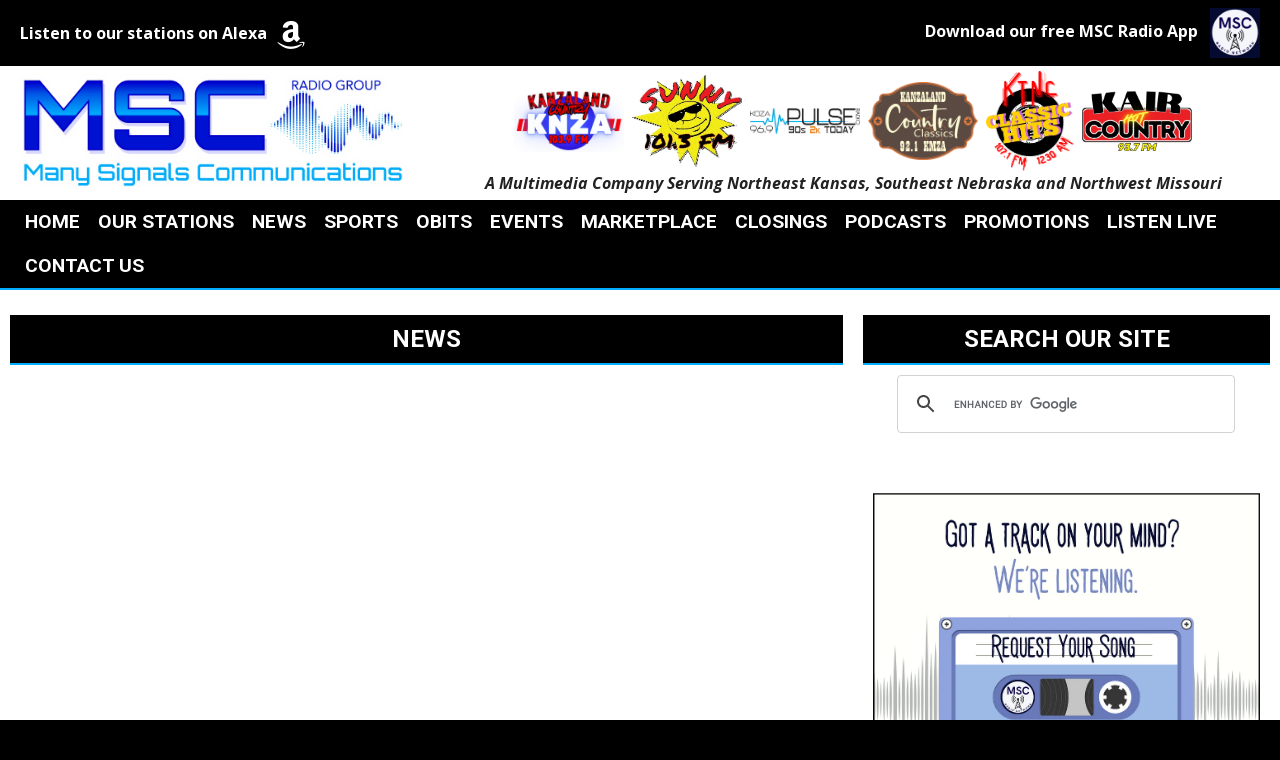

--- FILE ---
content_type: text/html; charset=UTF-8
request_url: https://mscnews.net/news/?nk=69626
body_size: 9872
content:
<!DOCTYPE html>
<html lang="en">

<head>
  <title>
    News - MSC News  </title>
  <!-- Global site tag (gtag.js) - Google Analytics -->
<script async src="https://www.googletagmanager.com/gtag/js?id=G-7T4FD7Y4W0"></script>
<script>
  window.dataLayer = window.dataLayer || [];
  function gtag(){dataLayer.push(arguments);}
  gtag('js', new Date());

  gtag('config', 'G-7T4FD7Y4W0');
</script>
<!-- //Google Analytics -->

<link rel="stylesheet" href="https://stackpath.bootstrapcdn.com/bootstrap/4.3.1/css/bootstrap.min.css">
<link href="https://cdnjs.cloudflare.com/ajax/libs/font-awesome/6.4.2/css/all.min.css" rel="stylesheet">

<link href="https://cdn-1.envisionwise.com/1/src/css/v2-global.css" rel="stylesheet">
<link href="https://storage.googleapis.com/cdn-1-envisionwise/1/src/css/slick-slider/slick.css" rel="stylesheet" type="text/css"/>
<link href="https://storage.googleapis.com/cdn-1-envisionwise/1/src/css/slick-slider/slick-theme.css" rel="stylesheet" type="text/css"/>
<link href="/css/responsive_custom.css" rel="stylesheet">
<script src="https://code.jquery.com/jquery-3.2.1.min.js" integrity="sha256-hwg4gsxgFZhOsEEamdOYGBf13FyQuiTwlAQgxVSNgt4=" crossorigin="anonymous"></script>
<script src="https://storage.googleapis.com/cdn-1-envisionwise/1/src/js/jquery-scroller-v1.min.js"></script>
<script src="https://storage.googleapis.com/cdn-1-envisionwise/1/src/js/slick.min.js"></script>
<!--[if lt IE 9]>
<script src="https://oss.maxcdn.com/html5shiv/3.7.2/html5shiv.min.js"></script>
<script src="https://oss.maxcdn.com/respond/1.4.2/respond.min.js"></script>
<![endif]-->
<script src="https://www.google.com/recaptcha/api.js" async defer></script>

<script src="https://storage.googleapis.com/cdn-1-envisionwise/1/src/js/js.cookie.js"></script>
  
<meta http-equiv="X-UA-Compatible" content="IE=edge">
<meta charset="utf-8">
<meta name="viewport" content="width=device-width, initial-scale=1.0">
<meta name="twitter:card" content="summary_large_image" />
<meta name="twitter:image" content="https://mscnews.net/images/fb_icon.jpg?1769236058">
<meta name="viewport" content="width=device-width, initial-scale=1.0">
<meta name="description" content="News - MSC News is a multi-media radio station group and news station located in Hiawatha, KS, in the the United States. The group consists of these stations: KNZA 103.9 FM,  KMZA 92.1 FM, KOZA 96.9 FM, KAIR 93.7 FM, KLZA 101.3 FM, KTNC AM 1230 & 107.1 FM.">
<meta name="keywords" content="Radio station, Country, Adult Contemporary, Hiawatha, Kansas, Hiawatha, KS, Hiawatha, Kansas, KS, KNZA-FM, KNZA, KAIR-FM, KAIR, KLZA-FM, KLZA, KTNC-FM, KTNC-AM, KTNC, KMZA-FM, KMZA, KOZA, The Pulse, Hot AC, Sunny 101.3, Hot Country, Kanzaland, Kanzaland Radio, KNZA Radio Group, Many Signals Communications, MSC Radio Group, LinkedUpRadio, Envisionwise, Jackie Parks">
<meta property="fb:app_id" content="112684982149089" />
<meta property="og:type" content="article" />
<meta property="og:url" content="https://mscnews.net/news/?nk=69626" />
<meta property="og:title" content="News - MSC News" />
<meta property="og:image" content="https://mscnews.net/images/fb_icon.jpg?1769236058">
<meta property="og:description" content="News - MSC News is a multi-media radio station group and news station located in Hiawatha, KS, in the the United States. The group consists of these stations: KNZA 103.9 FM,  KMZA 92.1 FM, KOZA 96.9 FM, KAIR 93.7 FM, KLZA 101.3 FM, KTNC AM 1230 & 107.1 FM." />
<meta name="author" content="Envisionwise Website Service / LinkedUpRadio">


<script type="application/ld+json">
{
  "@context": "https://schema.org",
  "@type": "RadioStation",
  "name": "MSC News",
  "image": "https://mscnews.net/images/fb_icon.jpg",
  "@id": "https://mscnews.net/",
  "url": "https://mscnews.net/",
  "telephone": "217-239-1063",
  "address": {
    "@type": "PostalAddress",
    "streetAddress": "111 Calvin Street",
    "addressLocality": "Savoy",
    "addressRegion": "IL",
    "postalCode": "61874",
    "addressCountry": "US"
  },
  "geo": {
    "@type": "GeoCoordinates",
    "latitude": 40.0589671,
    "longitude": -88.2522595
  }  ,
  "geo": {
    "@type": "GeoCoordinates",
    "latitude": 40.0589671,
    "longitude": -88.2522595
  },
  "openingHoursSpecification": {
    "@type": "OpeningHoursSpecification",
    "dayOfWeek": [
      "Monday",
      "Tuesday",
      "Wednesday",
      "Thursday",
      "Friday"
    ],
    "opens": "08:00",
    "closes": "17:00"
  } 
}
</script>
  <link rel="icon" type="image/png" href="/images/favicon/favicon-96x96.png" sizes="96x96" />
<link rel="icon" type="image/svg+xml" href="/images/favicon/favicon.svg" />
<link rel="apple-touch-icon" sizes="180x180" href="/images/favicon/apple-touch-icon.png" />
<meta name="apple-mobile-web-app-title" content="MSC News" />
<link rel="manifest" href="/images/favicon/site.webmanifest" />  <!-- Usercentrics V2 Embed -->
<script id="usercentrics-cmp" src="https://app.usercentrics.eu/browser-ui/latest/loader.js"
    data-settings-id="qjf_X8DjOVpvkd" async></script>

<!-- Termageddon Geolocation Script - Optimized Version -->
<script id="termageddon_usercentrics_geolocation">
    const termageddon_usercentrics_geolocation = (config = {}) => {
        const {
            debug = false,
            psl_hide = true,
            show_locations = {}
        } = config;

        const EU_COUNTRIES = ["AT", "BE", "BG", "HR", "CY", "CZ", "DK", "EE", "FI", "FR", "DE", "GR", "HU", "IE", "IT", "LV", "LT", "LU", "MT", "NL", "PL", "PT", "RO", "SK", "SI", "ES", "SE", "NO", "IS", "LI"];
        const WIDGET_SELECTORS = "div#usercentrics-root, aside#usercentrics-cmp-ui";
        const PSL_SELECTORS = "#usercentrics-psl, .usercentrics-psl";

        // Utility functions
        const getSessionStorage = (key) => {
            try {
                const value = sessionStorage.getItem(key);
                return value ? JSON.parse(value) : null;
            } catch (error) {
                console.warn("Failed to parse session storage:", error);
                return null;
            }
        };

        const getQueryParam = (param) => {
            try {
                return new URLSearchParams(window.location.search).get(param);
            } catch (error) {
                return null;
            }
        };

        const shouldShowBasedOnLocation = (countryCode, regionCode) => {
            // Handle EU countries
            if (show_locations.EU) {
                if (show_locations.EU === true && EU_COUNTRIES.includes(countryCode)) {
                    return true;
                }
                if (Array.isArray(show_locations.EU) && show_locations.EU.includes(countryCode)) {
                    return true;
                }
            }

            // Check specific country configuration
            const countryConfig = show_locations[countryCode];
            if (!countryConfig) return false;
            if (countryConfig === true) return true;
            if (Array.isArray(countryConfig)) return countryConfig.includes(regionCode);
            
            return false;
        };

        const setElementStyles = (elements, styles) => {
            elements.forEach(element => {
                Object.entries(styles).forEach(([property, value]) => {
                    if (value === null) {
                        element.style.removeProperty(property);
                    } else {
                        element.style.setProperty(property, value, 'important');
                    }
                });
            });
        };

        const showConsentWidget = () => {
            // Show privacy settings links
            if (psl_hide) {
                document.querySelectorAll(PSL_SELECTORS).forEach(el => {
                    el.style.display = '';
                });
            }

            // Remove forced hiding styles
            const widgets = document.querySelectorAll(WIDGET_SELECTORS);
            setElementStyles(widgets, {
                'display': null,
                'visibility': null,
                'opacity': null,
                'pointer-events': null
            });

            // Let Usercentrics show the widget
            if (window.UC_UI?.showFirstLayer) {
                try {
                    UC_UI.showFirstLayer();
                } catch (error) {
                    // Fallback: ensure widgets are visible
                    widgets.forEach(el => el.style.display = '');
                }
            }
        };

        const hideConsentWidget = () => {
            // Hide privacy settings links
            if (psl_hide) {
                document.querySelectorAll(PSL_SELECTORS).forEach(el => {
                    el.style.display = 'none';
                });
            }

            // Forcefully hide consent widgets
            const widgets = document.querySelectorAll(WIDGET_SELECTORS);
            setElementStyles(widgets, {
                'display': 'none',
                'visibility': 'hidden',
                'opacity': '0',
                'pointer-events': 'none'
            });

            // Auto-accept consents if not already accepted
            if (window.UC_UI?.areAllConsentsAccepted && window.UC_UI?.acceptAllConsents) {
                try {
                    if (!UC_UI.areAllConsentsAccepted()) {
                        UC_UI.acceptAllConsents().then(() => {
                            UC_UI.closeCMP?.();
                        }).catch(() => {
                            // Silent fail - consent management will handle this
                        });
                    }
                } catch (error) {
                    // Silent fail - consent management will handle this
                }
            }
        };

        const processGeolocation = () => {
            // Verify Usercentrics is loaded
            if (!window.UC_UI) {
                console.error("Usercentrics not loaded");
                return;
            }

            // Check for query parameter override
            if (getQueryParam("enable-usercentrics") === "") {
                showConsentWidget();
                return;
            }

            // Get location data from session storage
            const locationData = getSessionStorage("uc_user_country");
            if (!locationData?.regionCode || !locationData?.countryCode) {
                console.warn("UC: No valid location data found. Ensure Usercentrics v2 is being used.");
                return;
            }

            const { countryCode, regionCode } = locationData;
            const shouldShow = shouldShowBasedOnLocation(countryCode, regionCode);

            // Apply geolocation logic with small delay for initialization
            setTimeout(() => {
                if (shouldShow) {
                    showConsentWidget();
                } else {
                    hideConsentWidget();
                }
            }, 50);
        };

        // Initialize when Usercentrics is ready
        if (window.UC_UI) {
            processGeolocation();
        } else {
            window.addEventListener("UC_UI_INITIALIZED", processGeolocation);
        }
    };
</script>

<script>
    // Initialize geolocation - only show for California
    termageddon_usercentrics_geolocation({
        debug: false,
        psl_hide: true,
        show_locations: {
            US: ["CA"], // Only California for US states - add comma separated abbreviations to add more states
            CA: true,   // All of Canada
            GB: true,   // All of Great Britain
            EU: true,   // All EU countries
        },
    });
</script>  <script async type='text/javascript' src='https://adbundle.empowerlocal.co/bundle.js?publicationKey=mscnews-net'></script>
</head>

<body class="page">

      <div class="top-bar">
  <div class="container">
    <div class="row align-items-center">
      <div class="col-md-6 top-bar-mb">
        <p class="text-lg-left text-center mb-0"><strong>Listen to our stations on Alexa</strong> <i class="amazon-icon fa-brands fa-amazon fa-fw fa-xl"></i></p>
      </div>
      <div class="col-md-6">
        <p class="text-lg-right text-center mb-0"><strong>Download our free MSC Radio App</strong><img src="/images/msc-radio-network-app-icon.png" class="img-fluid border-rounded ml-2" style="max-height: 50px;" /></p>
      </div>
                </div>
  </div>
</div>    <section>
  <div class="header">
    <div class="container">
      <div class="row align-items-center stack-override">
        <div class="col-md-4">
          <div class="zone zone-14949">
<a name="stack-406966"></a>
<div id="stack-406966"></div>
		<section class="stack-item-wrapper " id="stack-406966">
		
			<div class="header-row-before"></div>
			<div class="body-row-container">
		<div class="body-row">

		<div class="stack">
<section class="stack-content">
  <a href="https://mscnews.net/"><img alt="" src="https://mscnews.linkedupradio.com/assets/images/theme/mscradiogrouplogo2024.webp" style="width: 390px; height: 118px;"></a></section>					</div> <!-- /.stack -->
					</div><!-- /.body-row -->
        </div> <!-- /.body-row-container -->

<div class="body_row_after"></div>
</section><!-- /.stack-item-wrapper -->

</div>
        </div>
        <div class="col-md-8">
          <div class="zone zone-14950">
<a name="stack-406967"></a>
<div id="stack-406967"></div>
		<section class="stack-item-wrapper " id="stack-406967">
		
			<div class="header-row-before"></div>
			<div class="body-row-container">
		<div class="body-row">

		<div class="stack">
<section class="stack-content">
  <div class="row station-logo-row align-items-center justify-content-center">
<div class="col-xl-auto col-md col-6 px-xl-1">
<p><a href="https://mscnews.net/our-stations/knza-103-9-fm"><img alt="" src="https://mscnews.linkedupradio.com/assets/images/theme/knza-logo.webp" style="height: 100px; width: 177px;"></a></p>
</div>

<div class="col-xl-auto col-md col-6 px-xl-1">
<p><a href="https://mscnews.net/our-stations/klza-101-3-fm"><img alt="" src="https://mscnews.linkedupradio.com/assets/images/theme/sunny-fm-logo.webp" style="height: 100px; width: 119px;"></a></p>
</div>

<div class="col-xl-auto col-md col-6 px-xl-1">
<p><a href="https://mscnews.net/our-stations/koza-96-9-fm"><img alt="" src="https://mscnews.linkedupradio.com/assets/images/theme/koza-pulse-header-logo.webp" style="width: 423px; height: 100px;"></a></p>
</div>

<div class="col-xl-auto col-md col-6 px-xl-1">
<p><a href="https://mscnews.net/our-stations/kmza-92-1-fm"><img alt="" src="https://mscnews.linkedupradio.com/assets/images/theme/kmza-logo.webp" style="width: 141px; height: 100px;"></a></p>
</div>

<div class="col-xl-auto col-md col-6 px-xl-1">
<p><a href="https://mscnews.net/our-stations/ktnc-101-7-fm-and-1230-am"><img alt="" src="https://mscnews.linkedupradio.com/assets/images/theme/ktnc-logo.webp" style="width: 88px; height: 100px;"></a></p>
</div>

<div class="col-xl-auto col-md col-6 px-xl-1">
<p><a href="https://mscnews.net/our-stations/kair-93-7-fm"><img alt="" src="https://mscnews.linkedupradio.com/assets/images/theme/kair-logo.webp" style="width: 182px; height: 100px;"></a></p>
</div>
</div>

<p style="text-align: center;"><em><strong>A Multimedia Company Serving Northeast Kansas, Southeast Nebraska and Northwest Missouri</strong></em></p>
</section>					</div> <!-- /.stack -->
					</div><!-- /.body-row -->
        </div> <!-- /.body-row-container -->

<div class="body_row_after"></div>
</section><!-- /.stack-item-wrapper -->

</div>
        </div>
      </div>
    </div>
  </div>
    
  <div class="menu-wrapper">
    <div class="container">
      
<nav class="navbar navbar-expand-lg navbar-custom">

  <button class="navbar-toggler" type="button" data-toggle="collapse" data-target="#navbarCustom" aria-controls="navbarCustom" aria-expanded="false" aria-label="Toggle navigation">
    <span class="navbar-toggler-icon"></span>
  </button>

      <a href="https://mscnews.net/listen-live" class="navbar-listen btn btn-primary d-lg-none">Listen Live <i class="fa-regular fa-circle-play"></i></a>
  
  <div class="collapse navbar-collapse justify-content-center" id="navbarCustom">
    <ul class="nav navbar-nav">

      
        <li class="dropdown">
          <a href="/" class="nav-link dropdown-toggle" role="button" data-toggle="dropdown" aria-haspopup="true" aria-expanded="false" target="_self">Home</a>
                  </li>

      
        <li class="dropdown">
          <a href="" class="nav-link dropdown-toggle" role="button" data-toggle="dropdown" aria-haspopup="true" aria-expanded="false" target="_self">Our Stations</a>
                      <ul class="dropdown-menu" aria-labelledby="navbarDropdown">

              	<li>
		<a href="/our-stations/knza-103-9-fm">
			KNZA 103.9 FM - Kanzaland Country		</a>
			</li> 
	<li>
		<a href="/our-stations/klza-101-3-fm">
			Sunny 101.3 FM KLZA		</a>
			</li> 
	<li>
		<a href="/our-stations/koza-96-9-fm">
			96.9 FM The Pulse - KOZA		</a>
			</li> 
	<li>
		<a href="/our-stations/kmza-92-1-fm">
			KMZA 92.1 FM - Kanzaland Country Classics		</a>
			</li> 
	<li>
		<a href="/our-stations/ktnc-101-7-fm-and-1230-am">
			Classic Hits KTNC 101.7 FM & 1230 AM		</a>
			</li> 
	<li>
		<a href="/our-stations/kair-93-7-fm">
			Hot Country KAIR 93.7 FM		</a>
			</li> 
            </ul>
                  </li>

      
        <li class="dropdown">
          <a href="" class="nav-link dropdown-toggle" role="button" data-toggle="dropdown" aria-haspopup="true" aria-expanded="false" target="_self">News</a>
                      <ul class="dropdown-menu" aria-labelledby="navbarDropdown">

              
<li class="dropdown">
	<a href="/local-news" target="_self" class="dropdown-toggle"  data-toggle="dropdown" role="button" aria-haspopup="true" aria-expanded="false">
		Local News	</a>
	
	</li>


<li class="dropdown">
	<a href="http://www.mscsports.net/" target="_blank" >
		Local Sports	</a>
	
	</li>


<li class="dropdown">
	<a href="/positive-vibes" target="_self" class="dropdown-toggle"  data-toggle="dropdown" role="button" aria-haspopup="true" aria-expanded="false">
		Positive Vibes	</a>
	
	</li>


<li class="dropdown">
	<a href="https://mscnews.net/photos" target="_self" class="dropdown-toggle"  data-toggle="dropdown" role="button" aria-haspopup="true" aria-expanded="false">
		Photos	</a>
	
	</li>


<li class="dropdown">
	<a href="/videos" target="_self" class="dropdown-toggle"  data-toggle="dropdown" role="button" aria-haspopup="true" aria-expanded="false">
		Videos	</a>
	
	</li>

            </ul>
                  </li>

      
        <li class="dropdown">
          <a href="http://www.mscsports.net/" class="nav-link dropdown-toggle" role="button" data-toggle="dropdown" aria-haspopup="true" aria-expanded="false" target="_blank">Sports</a>
                  </li>

      
        <li class="dropdown">
          <a href="/obituaries" class="nav-link dropdown-toggle" role="button" data-toggle="dropdown" aria-haspopup="true" aria-expanded="false" target="_self">Obits</a>
                  </li>

      
        <li class="dropdown">
          <a href="" class="nav-link dropdown-toggle" role="button" data-toggle="dropdown" aria-haspopup="true" aria-expanded="false" target="_self">Events</a>
                      <ul class="dropdown-menu" aria-labelledby="navbarDropdown">

              	<li>
		<a href="/events/event-calendar">
			Event Calendar		</a>
			</li> 
	<li>
		<a href="/events/submit-an-event">
			Submit an Event		</a>
			</li> 
            </ul>
                  </li>

      
        <li class="dropdown">
          <a href="" class="nav-link dropdown-toggle" role="button" data-toggle="dropdown" aria-haspopup="true" aria-expanded="false" target="_self">Marketplace</a>
                      <ul class="dropdown-menu" aria-labelledby="navbarDropdown">

              	<li>
		<a href="/marketplace/local-auctions">
			Local Auctions		</a>
			</li> 
	<li>
		<a href="/marketplace/jobs">
			Jobs		</a>
			</li> 
            </ul>
                  </li>

      
        <li class="dropdown">
          <a href="" class="nav-link dropdown-toggle" role="button" data-toggle="dropdown" aria-haspopup="true" aria-expanded="false" target="_self">Closings</a>
                      <ul class="dropdown-menu" aria-labelledby="navbarDropdown">

              	<li>
		<a href="/closings/closings-cancellations">
			Closings & Cancellations		</a>
			</li> 

<li class="dropdown">
	<a href="https://kandrive.gov/" target="_blank" >
		Road Conditions Kansas	</a>
	
	</li>


<li class="dropdown">
	<a href="https://new.511.nebraska.gov/" target="_blank" >
		Road Conditions Nebraska	</a>
	
	</li>


<li class="dropdown">
	<a href="https://traveler.modot.org/map/index.html" target="_blank" >
		Road Conditions Missouri	</a>
	
	</li>

            </ul>
                  </li>

      
        <li class="dropdown">
          <a href="/podcasts" class="nav-link dropdown-toggle" role="button" data-toggle="dropdown" aria-haspopup="true" aria-expanded="false" target="_self">Podcasts</a>
                      <ul class="dropdown-menu" aria-labelledby="navbarDropdown">

              	<li>
		<a href="/podcasts/kanzaland-community-calendar-spotlight">
			Kanzaland Community Calendar Spotlight		</a>
			</li> 
	<li>
		<a href="/podcasts/weather-chat-with-bill-spencer">
			Weather Chat with Bill Spencer		</a>
			</li> 
	<li>
		<a href="/podcasts/kids-in-kanzaland">
			Kids in Kanzaland		</a>
			</li> 
	<li>
		<a href="/podcasts/gateway-good-news">
			Gateway Good News		</a>
			</li> 
	<li>
		<a href="/podcasts/more-than-a-soundbite">
			More Than a Soundbite		</a>
			</li> 
	<li>
		<a href="/podcasts/msc-radio-news">
			MSC Radio News		</a>
			</li> 
            </ul>
                  </li>

      
        <li class="dropdown">
          <a href="/promotions" class="nav-link dropdown-toggle" role="button" data-toggle="dropdown" aria-haspopup="true" aria-expanded="false" target="_self">Promotions</a>
                      <ul class="dropdown-menu" aria-labelledby="navbarDropdown">

              	<li>
		<a href="/promotions/courtside-guide-magazine-locations">
			Courtside Guide Magazine Locations		</a>
			</li> 
	<li>
		<a href="/promotions/candy-cane-cash">
			Candy Cane Cash		</a>
			</li> 
	<li>
		<a href="/promotions/holiday-hot-spot">
			Holiday Hot Spot		</a>
			</li> 
	<li>
		<a href="/promotions/hometown-heroes">
			Hometown Heroes		</a>
			</li> 
	<li>
		<a href="/promotions/past-hometown-heroes">
			Past Hometown Heroes		</a>
			</li> 
	<li>
		<a href="/promotions/kansas-lottery-coupon-giveaway">
			Kansas Lottery Coupon Giveaway		</a>
			</li> 
            </ul>
                  </li>

      
        <li class="dropdown">
          <a href="/listen-live" class="nav-link dropdown-toggle" role="button" data-toggle="dropdown" aria-haspopup="true" aria-expanded="false" target="_self">Listen Live</a>
                      <ul class="dropdown-menu" aria-labelledby="navbarDropdown">

              
<li class="dropdown">
	<a href="http://us7.maindigitalstream.com/3762/" target="_blank" >
		KNZA 103.9 FM - Kanzaland Country	</a>
	
	</li>


<li class="dropdown">
	<a href="http://us7.maindigitalstream.com/3766/" target="_blank" >
		Sunny 101.3 FM KLZA	</a>
	
	</li>


<li class="dropdown">
	<a href="https://us9.maindigitalstream.com/ssl/KOZA" target="_blank" >
		96.9 FM The Pulse - KOZA	</a>
	
	</li>


<li class="dropdown">
	<a href="http://us7.maindigitalstream.com/3763/" target="_blank" >
		KMZA 92.1 FM - Kanzaland Country Classics	</a>
	
	</li>


<li class="dropdown">
	<a href="http://us7.maindigitalstream.com/3767/" target="_blank" >
		Classic Hits KTNC 101.7 FM & 1230 AM	</a>
	
	</li>


<li class="dropdown">
	<a href="http://us7.maindigitalstream.com/3765/" target="_blank" >
		Hot Country KAIR 93.7 FM	</a>
	
	</li>


<li class="dropdown">
	<a href="https://team1sports.com/mscrsn/" target="_blank" >
		MSC Sports Network	</a>
	
	</li>


<li class="dropdown">
	<a href="https://team1sports.com/mscrsn/jacksonheights/" target="_blank" >
		Jackson Heights Channel	</a>
	
	</li>


<li class="dropdown">
	<a href="https://team1sports.com/mscrsn/hiawatha/" target="_blank" >
		Hiawatha Channel	</a>
	
	</li>


<li class="dropdown">
	<a href="https://team1sports.com/mscrsn/holton/" target="_blank" >
		Holton Channel	</a>
	
	</li>


<li class="dropdown">
	<a href="https://team1sports.com/mscrsn/sabetha/" target="_blank" >
		Sabetha Channel 	</a>
	
	</li>


<li class="dropdown">
	<a href="https://team1sports.com/mscrsn/silverlake/" target="_blank" >
		Silver Lake Channel	</a>
	
	</li>

            </ul>
                  </li>

      
        <li class="dropdown">
          <a href="" class="nav-link dropdown-toggle" role="button" data-toggle="dropdown" aria-haspopup="true" aria-expanded="false" target="_self">Contact Us</a>
                      <ul class="dropdown-menu" aria-labelledby="navbarDropdown">

              	<li>
		<a href="/contact-us/contact-info">
			Contact Info		</a>
			</li> 
	<li>
		<a href="/contact-us/coverage-maps">
			Coverage Maps		</a>
			</li> 
	<li>
		<a href="/contact-us/media-kit">
			Media Kit		</a>
			</li> 
	<li>
		<a href="/contact-us/connect-with-us">
			Connect With Us		</a>
			</li> 
	<li>
		<a href="/contact-us/job-application">
			Job Application		</a>
			</li> 
            </ul>
                  </li>

          </ul>
  </div>
</nav>    </div>
  </div>
    
  <div class="container">
    <!-- Top Ads-->
    <div class="row ad-row ad-bg">
      <div class="col-header"> <ins data-revive-zoneid="11055" data-revive-ct0="%c" data-revive-id="38f86457b204ee203d36085fbe49e2db"></ins> 
        <script async src="//webwiseforradio.com/ads/www/delivery/asyncjs.php"></script> 
      </div>
    </div>
  </div>
</section>

  
  <section>
    <div class="container content">
      <div class="row">
                  <div class="col-md-8">
            <div class="zone zone-center">
<a name="stack-406914"></a>
<div id="stack-406914"></div>
		<section class="stack-item-wrapper " id="stack-406914">
		
			<div class="header-row-before"></div>
				<div class="header-row-container">
			<div class="header-row">
				<div class="header-text">
				 <h2>
					News					</h2>
				</div>
			</div>
		</div>
		<div class="header-row-after"></div>
		<div class="body-row-container">
		<div class="body-row">

		<div class="stack">
<section class="stack-content">
  </section>					</div> <!-- /.stack -->
					</div><!-- /.body-row -->
        </div> <!-- /.body-row-container -->

<div class="body_row_after"></div>
</section><!-- /.stack-item-wrapper -->

</div>
          </div>
          <div class="col-md-4">
            <div class="zone zone-right">
<a name="stack-409052"></a>
<div id="stack-409052"></div>
		<section class="stack-item-wrapper " id="stack-409052">
		
			<div class="header-row-before"></div>
				<div class="header-row-container">
			<div class="header-row">
				<div class="header-text">
				 <h2>
					Search Our Site					</h2>
				</div>
			</div>
		</div>
		<div class="header-row-after"></div>
		<div class="body-row-container">
		<div class="body-row">

		<div class="stack">
<div>
<script async src="https://cse.google.com/cse.js?cx=6575a05787d6244d2">
</script>
<div class="gcse-searchbox-only"></div></div>					</div> <!-- /.stack -->
					</div><!-- /.body-row -->
        </div> <!-- /.body-row-container -->

<div class="body_row_after"></div>
</section><!-- /.stack-item-wrapper -->
<a name="stack-406972"></a>
<div id="stack-406972"></div>
		<section class="stack-item-wrapper " id="stack-406972">
		
			<div class="header-row-before"></div>
			<div class="body-row-container">
		<div class="body-row">

		<div class="stack">
<div class="openx-zone env_rotating_lead" align="center">
<ins data-revive-zoneid="11064" data-revive-ct0="%c" data-revive-id="38f86457b204ee203d36085fbe49e2db"></ins><script async src="//webwiseforradio.com/ads/www/delivery/asyncjs.php"></script>
</div>
					</div> <!-- /.stack -->
					</div><!-- /.body-row -->
        </div> <!-- /.body-row-container -->

<div class="body_row_after"></div>
</section><!-- /.stack-item-wrapper -->
<a name="stack-408165"></a>
<div id="stack-408165"></div>
		<section class="stack-item-wrapper " id="stack-408165">
		
			<div class="header-row-before"></div>
			<div class="body-row-container">
		<div class="body-row">

		<div class="stack">
<section class="stack-content">
  <p style="text-align: center;"><a href="https://mscnews.net/song-requests"><img alt="" src="https://mscnews.net/assets/images/stations/RequestYourSongWebAd300x250.webp" style="width: 500px; height: 417px;"></a></p>
</section>					</div> <!-- /.stack -->
					</div><!-- /.body-row -->
        </div> <!-- /.body-row-container -->

<div class="body_row_after"></div>
</section><!-- /.stack-item-wrapper -->
<a name="stack-408166"></a>
<div id="stack-408166"></div>
		<section class="stack-item-wrapper " id="stack-408166">
		
			<div class="header-row-before"></div>
				<div class="header-row-container">
			<div class="header-row">
				<div class="header-text">
				 <h2>
					Weather					</h2>
				</div>
			</div>
		</div>
		<div class="header-row-after"></div>
		<div class="body-row-container">
		<div class="body-row">

		<div class="stack">
<div>
<script>
        (function(d, s, id) {
            if (d.getElementById(id)) {
                if (window.__TOMORROW__) {
                    window.__TOMORROW__.renderWidget();
                }
                return;
            }
            const fjs = d.getElementsByTagName(s)[0];
            const js = d.createElement(s);
            js.id = id;
            js.src = "https://www.tomorrow.io/v1/widget/sdk/sdk.bundle.min.js";

            fjs.parentNode.insertBefore(js, fjs);
        })(document, 'script', 'tomorrow-sdk');
        </script>

        <div class="tomorrow"
           data-location-id=""
           data-language="EN"
           data-unit-system="IMPERIAL"
           data-skin="dark"
           data-widget-type="upcoming"
           style="padding-bottom:22px;position:relative;"
        >
          <a
            href="https://weather.tomorrow.io/"
            rel="nofollow noopener noreferrer"
            target="_blank"
            style="position: absolute; bottom: 0; transform: translateX(-50%); left: 50%;"
          >
            <img
              alt="Powered by Tomorrow.io"
              src="https://weather-website-client.tomorrow.io/img/powered-by.svg"
              width="250"
              height="18"
            />
          </a>
        </div></div>					</div> <!-- /.stack -->
					</div><!-- /.body-row -->
        </div> <!-- /.body-row-container -->

<div class="body_row_after"></div>
</section><!-- /.stack-item-wrapper -->
<a name="stack-406973"></a>
<div id="stack-406973"></div>
		<section class="stack-item-wrapper " id="stack-406973">
		
			<div class="header-row-before"></div>
			<div class="body-row-container">
		<div class="body-row">

		<div class="stack">
<div class="openx-zone env_rotating_lead" align="center">
<ins data-revive-zoneid="11065" data-revive-ct0="%c" data-revive-id="38f86457b204ee203d36085fbe49e2db"></ins><script async src="//webwiseforradio.com/ads/www/delivery/asyncjs.php"></script>
</div>
					</div> <!-- /.stack -->
					</div><!-- /.body-row -->
        </div> <!-- /.body-row-container -->

<div class="body_row_after"></div>
</section><!-- /.stack-item-wrapper -->

</div>
          </div>
                      </div>
    </div>
  </section>

      <section>
  <div class="container ad-bg">
    <div class="row ad-row">
      <div class="col-sm-12 footer-ad-lg">
        <div class="text-center"> <ins data-revive-zoneid="11056" data-revive-ct0="%c" data-revive-id="38f86457b204ee203d36085fbe49e2db"></ins>
          <script async src="//webwiseforradio.com/ads/www/delivery/asyncjs.php"></script>
        </div>
      </div>
    </div>
    <div class="row ad-row">
      <div class="col-footer">
        <div class="footer-ad"> <ins data-revive-zoneid="11059" data-revive-ct0="%c" data-revive-id="38f86457b204ee203d36085fbe49e2db"></ins>
          <script async src="//webwiseforradio.com/ads/www/delivery/asyncjs.php"></script>
        </div>
      </div>
      <div class="col-footer">
        <div class="footer-ad"> <ins data-revive-zoneid="11060" data-revive-ct0="%c" data-revive-id="38f86457b204ee203d36085fbe49e2db"></ins>
          <script async src="//webwiseforradio.com/ads/www/delivery/asyncjs.php"></script>
        </div>
      </div>
      <div class="col-footer">
        <div class="footer-ad"> <ins data-revive-zoneid="11061" data-revive-ct0="%c" data-revive-id="38f86457b204ee203d36085fbe49e2db"></ins>
          <script async src="//webwiseforradio.com/ads/www/delivery/asyncjs.php"></script>
        </div>
      </div>
      <div class="col-footer">
        <div class="footer-ad"> <ins data-revive-zoneid="11062" data-revive-ct0="%c" data-revive-id="38f86457b204ee203d36085fbe49e2db"></ins>
          <script async src="//webwiseforradio.com/ads/www/delivery/asyncjs.php"></script>
        </div>
      </div>
      <div class="col-footer">
        <div class="footer-ad"> <ins data-revive-zoneid="11063" data-revive-ct0="%c" data-revive-id="38f86457b204ee203d36085fbe49e2db"></ins>
          <script async src="//webwiseforradio.com/ads/www/delivery/asyncjs.php"></script>
        </div>
      </div>
    </div>
  </div>
  <div class="footer">
      <div class="container">
        <div class="row">
          <div class="col-sm-12">
            <div class="stack-override footer-nav">
              <div class="zone zone-14951">
<a name="stack-407166"></a>
<div id="stack-407166"></div>
		<section class="stack-item-wrapper " id="stack-407166">
		
			<div class="header-row-before"></div>
			<div class="body-row-container">
		<div class="body-row">

		<div class="stack">
<section class="stack-content">
  <p style="text-align: center;">If you need help accessing the online public file due to a disability, please&nbsp;<a href="https://mscnews.net/contact-us/contact-info">contact us</a></p>

<p style="text-align: center;">&nbsp;</p>
</section>					</div> <!-- /.stack -->
					</div><!-- /.body-row -->
        </div> <!-- /.body-row-container -->

<div class="body_row_after"></div>
</section><!-- /.stack-item-wrapper -->
<a name="stack-408514"></a>
<div id="stack-408514"></div>
		<section class="stack-item-wrapper " id="stack-408514">
		
			<div class="header-row-before"></div>
			<div class="body-row-container">
		<div class="body-row">

		<div class="stack">
<section class="stack-content">
  <p style="text-align: center;"><a href="https://mscnews.net/privacy-policy">Privacy Policy</a>&nbsp; |&nbsp; <a href="https://mscnews.net/terms-of-service">Terms of Service</a>&nbsp; |&nbsp; <a href="https://mscnews.net/disclaimer">Disclaimer</a>&nbsp; |&nbsp; <a href="https://mscnews.net/cookie-policy">Cookie Policy</a></p>
</section>					</div> <!-- /.stack -->
					</div><!-- /.body-row -->
        </div> <!-- /.body-row-container -->

<div class="body_row_after"></div>
</section><!-- /.stack-item-wrapper -->

</div>
            </div>
          </div>
        </div>
        <div class="row footer-sub-section">
          <div class="col-lg-3 align-content-center">
            <a href="/"><img class="footer-logo img-fluid" src="/images/msc-logo.png" /></a>
          </div>
          <div class="col-lg align-content-center vl1">
            <div class="contact-info">
              <p class="txt1">Main Office:</p>
              <p class="txt2">(785) 547-3461</p>
            </div>
          </div>
          <div class="col-lg align-content-center vl1">
            <div class="footer-social-links">
  <ul class="list-unstyled d-flex justify-content-center justify-content-lg-start mb-0">
          <li><a href="https://www.facebook.com/knzaradio" target="_blank" class="fa-brands fa-fw fa-facebook-f fa-lg"></a></li>
              <li><a href="https://x.com/KanzalandSports" target="_blank" class="fa-brands fa-fw fa-x-twitter fa-lg"></a></li>
                  <li><a href="https://www.tiktok.com/tag/mscradio" target="_blank" class="fa-brands fa-fw fa-tiktok fa-lg"></a></li>
              <li><a href="https://www.youtube.com/@MSCRADIOGROUP" target="_blank" class="fa-brands fa-fw fa-youtube fa-lg"></a></li>
                    <li><a href="https://team1sports.com/mscrsn/" target="_blank" class="fa-solid fa-fw fa-video fa-lg"></a></li>
    <li><a href="/contact-us" class="fa-solid fa-fw fa-envelope fa-lg"></a></li>
  </ul>
</div>          </div>
          <div class="col-lg-4 align-content-center vl1 stack-override">
            <div class="zone zone-14968">
<a name="stack-407186"></a>
<div id="stack-407186"></div>
		<section class="stack-item-wrapper info-links" id="stack-407186">
		
			<div class="header-row-before"></div>
			<div class="body-row-container">
		<div class="body-row">

		<div class="stack">
<section class="stack-content">
  <p style="text-align: center;"><a href="https://mscnews.linkedupradio.com/assets/files/eeo/EEOReport2024.pdf" target="_blank">EEO Public Report</a><br>
<a href="https://publicfiles.fcc.gov/fm-profile/knza" target="_blank">KNZA</a> - <a href="https://publicfiles.fcc.gov/fm-profile/KOZA" target="_blank">KOZA</a> -&nbsp;<a href="https://publicfiles.fcc.gov/fm-profile/klza" target="_blank">KLZA</a> - <a href="https://publicfiles.fcc.gov/fm-profile/kmza" target="_blank">KMZA</a> - <a href="https://publicfiles.fcc.gov/am-profile/ktnc" target="_blank">KTNC</a> - <a href="https://publicfiles.fcc.gov/am-profile/kair" target="_blank">KAIR</a></p>
</section>					</div> <!-- /.stack -->
					</div><!-- /.body-row -->
        </div> <!-- /.body-row-container -->

<div class="body_row_after"></div>
</section><!-- /.stack-item-wrapper -->

</div>
                      </div>
        </div>
        <div class="row footer-info">
          <div class="col-md-6">
            <p class="copyright">&copy; 2026 MSC Radio Group, Many Signals Communications </p>
            <a class="d-none d-md-block" href="https://linkedupradio.com" target="_blank" id="lur-logo"><img src="https://linkedupradio.com/images/linkedupradio_icon_light.png" class="img-responsive" alt="LinkedUpRadio" /></a>
          </div>
          <div class="col-md-6">
            <p class="admin-access">Built on <a href="https://envisionwise.com" target="_blank">Envisionwise</a> Technology. </p>
            <a class="d-none d-md-block" href="https://envisionwise.com" target="_blank"><img src="https://linkedupradio.com/images/envisionwise_icon_light.png" class="img-responsive float-right" alt="Envisionwise Web Services" /></a>
          </div>
        </div>
      </div>
  </div>
  <div class="mobile-footer-ad">
    <ins data-revive-zoneid="11066" data-revive-ct0="%c" data-revive-id="38f86457b204ee203d36085fbe49e2db"></ins> 
    <script async src="//webwiseforradio.com/ads/www/delivery/asyncjs.php"></script> 
  </div>
</section>

<style>#placement_746161_0_i{width:100%;max-width:550px;margin:0 auto;}</style><script type="text/javascript" data-jetpack-boost="ignore" data-cfasync="false">var rnd = window.rnd || Math.floor(Math.random()*10e6);var pid746161 = window.pid746161 || rnd;var plc746161 = window.plc746161 || 0;var abkw = window.abkw || '';var absrc = 'https://ads.empowerlocal.co/adserve/;ID=181918;size=0x0;setID=746161;type=js;sw='+screen.width+';sh='+screen.height+';spr='+window.devicePixelRatio+';kw='+abkw+';pid='+pid746161+';place='+(plc746161++)+';rnd='+rnd+';click=CLICK_MACRO_PLACEHOLDER';var _absrc = absrc.split("type=js"); absrc = _absrc[0] + 'type=js;referrer=' + encodeURIComponent(document.location.href) + _absrc[1];document.write('<scr'+'ipt src="'+absrc+'" type="text/javascript"></'+'script>');</script>  
  <!-- ShadowBox Plugin -->
<link rel="stylesheet" type="text/css" href="https://storage.googleapis.com/cdn-1-envisionwise/1/src/js/jquery/plugins/shadowbox/shadowbox.css">
<script type="text/javascript" src="https://storage.googleapis.com/cdn-1-envisionwise/1/src/js/jquery/plugins/shadowbox/shadowbox.js"></script>
<script type="text/javascript">
	Shadowbox.init();
</script>
<!-- //Shadowbox Plugin -->
<script type="text/javascript" src="https://cdn-1.envisionwise.com/1/src/js/jquery/jquery-ui-1.8.2.custom.min.js"></script>
<script type="text/javascript" src="https://cdn-1.envisionwise.com/1/src/js/jquery/plugins/timepick.js"></script>
<link type="text/css" href="https://cdn-1.envisionwise.com/1/src/js/jquery/ui-themes/smoothness/jquery-ui-1.8.9.custom.css" rel="Stylesheet" />
<script type="text/javascript">
$(document).ready(function() {
	$(".multifeed .tab_content").hide(); //Hide all content
	$(".multifeed .tabs li:first").addClass("active").show(); //Activate first tab
	$(".multifeed .tab_content:first").show(); //Show first tab content
	doHover = function()
	{
		clearTheFlipper();
		if($(this).hasClass('active')) { return false; }
		$(".multifeed .tabs li").removeClass("active"); //Remove any "active" class
		$(".multifeed .tabs li > a").removeClass("active"); //Remove any "active" class -- added for Bootstrap v4
		$(this).addClass("active"); //Add "active" class to selected tab
		$(this).children("a").addClass("active"); //Add "active" class to selected tab -- added for Boostrap v4
		theCount = $(this).index() + 1;
		$(".multifeed .tab_content").hide(); //Hide all tab content
		var activeTab = $(this).find("a").attr("rel"); //Find the rel attribute value to identify the active tab + content
		$(activeTab).fadeIn(); //Fade in the active content		
		return false;
	}
	
	theCount = 1;
	tabFlip = function()
	{
		var tabs = $('.multifeed .tabs li');
		var tabCount = tabs.length;
		var count = theCount % tabCount;		
		$(tabs).removeClass("active"); //Remove any "active" class
		$(".multifeed .tabs li > a").removeClass("active"); //Remove any "active" class -- added for Bootstrap v4
		$(tabs[count]).addClass("active"); //Add "active" class to selected tab
		$(tabs[count]).children("a").addClass("active"); //Add "active" class to selected tab -- added for Bootstrap v4
		$(".multifeed .tab_content").hide(); //Hide all tab content
		var activeTab = $(tabs[count]).find("a").attr("rel"); //Find the rel attribute value to identify the active tab + content
		$(activeTab).fadeIn(); //Fade in the active content
		theCount++;
	}
	setTheFlipper = function() { interval = setInterval(tabFlip, flipTime); }
	clearTheFlipper = function() { interval = clearInterval(interval); }
	flipTime = 6000;
	$(".multifeed .tabs li").hover(doHover, setTheFlipper);
	$('.multifeed .tab_container').hover(clearTheFlipper, setTheFlipper);
	setTheFlipper();
});
</script>
<script type="text/javascript">
$(document).ready(function(){
	$('.event_box').hide();
	$(".event_header").click(function () {
		$( '#' + $(this).attr('id') + ' > div.event_box').slideToggle("fast");
	});
});
</script>
<script type="text/javascript">
$(document).ready(function(){
	$('.datepicker').datepicker({dateFormat: 'yy-mm-dd',showOtherMonths: true, selectOtherMonths: true});
	$(".timepicker").timepicker({ampm: true, timeFormat: 'hh:mm TT'});	
});
</script>
<script type="text/javascript">
$(document).ready(function(){
	$('.formsdatepicker').datepicker({
		dateFormat: 'yy-mm-dd',
		showOtherMonths: true,
		selectOtherMonths: true,
		minDate: '-110Y',
		maxDate: '+5Y',
		changeMonth: true,
		changeYear: true,
		yearRange: '1930:2028',
		showOn: 'button',
		buttonImage: '/src/css/fugue/icons/calendar-month.png',
		buttonImageOnly: true		
	});
});
</script>

    <!--New Rotating Header Code-->

    
        <script type="text/javascript" src="https://storage.googleapis.com/cdn-1-envisionwise/1/src/js/jquery.cycle2.min.js"></script> 
        
        
    <style>    
    .slider {
         margin: 0;
         padding: 0;
         width: 1170;
         height: 200;
         overflow: hidden;
    }
    </style>


<script src="https://stackpath.bootstrapcdn.com/bootstrap/4.3.1/js/bootstrap.min.js" integrity="sha384-JjSmVgyd0p3pXB1rRibZUAYoIIy6OrQ6VrjIEaFf/nJGzIxFDsf4x0xIM+B07jRM" crossorigin="anonymous"></script>
<script src="https://cdnjs.cloudflare.com/ajax/libs/howler/2.2.4/howler.min.js"></script><script src="https://cdn-1.envisionwise.com/1/src/js/v2-global.js"></script>
<script src="/js/script.js"></script></body>

</html>


--- FILE ---
content_type: text/css
request_url: https://mscnews.net/css/responsive_custom.css
body_size: 3468
content:
@charset "UTF-8";
/* CSS Document */
/*------------------------------------------------------------------
Copyright: © 2017 Envisionwise
Company Website: http://www.envisionwise.com

[Table of Contents]
Defaults
Utilities
Text
Buttons
Bootstrap Overrides
Links
Zones
Headers / Title Bars
Menu/Listen Live
Scrolling Text
Flash Gallery
Banner SlideShow
Custom Modules
Footer
-------------------------------------------------------------------*/
/* GOOGLE FONTS */
@import url("https://fonts.googleapis.com/css?family=Open+Sans:400,400i,700,700i|Roboto:400,700");
/* ============================= Default ====================== */
body {
  background: #000000 url(/images/custombg.jpg) no-repeat top center fixed;
  -webkit-background-size: cover;
  -moz-background-size: cover;
  -o-background-size: cover;
  background-size: cover;
  filter: progid:DXImageTransform.Microsoft.AlphaImageLoader(src="./images/custombg.jpg", sizingMethod="scale");
  -ms-filter: "progid:DXImageTransform.Microsoft.AlphaImageLoader(src='/images/custombg.jpg', sizingMethod='scale')";
  color: #222;
  font-family: "Open Sans", sans-serif;
  padding-bottom: 50px;
}
@media (min-width: 768px) {
  body {
    padding-bottom: 0;
  }
}

/* ============================= Utilities ====================== */
@media (min-width: 992px) {
  .mt-lg-10 {
    margin-top: 10px;
  }
}
/* ============================= Text ====================== */
h1,
h2,
h3,
h4,
h5,
h6 {
  font-family: "Roboto", sans-serif;
}

/* ============================= Buttons ====================== */
.btn {
  border-radius: 0.5rem;
}

.btn-primary,
.btn-station {
  background: #0011D1;
  color: #fff;
  border: 1px solid #000;
}
.btn-primary:focus, .btn-primary:hover, .btn-primary:active,
.btn-station:focus,
.btn-station:hover,
.btn-station:active {
  background: #000b85;
  color: #fff;
  border: 1px solid #1f31ff;
}

.btn-secondary {
  background: #00ADFF;
  color: #000;
  border: 1px solid #000;
}
.btn-secondary:focus, .btn-secondary:hover, .btn-secondary:active {
  background: #0079b3;
  color: #000;
  border: 1px solid #4dc6ff;
}

/* ============================= Bootstrap Overrides ====================== */
@media (min-width: 1200px) {
  .container {
    max-width: 1380px;
  }
}

/* ============================= Links ====================== */
a {
  color: #00ADFF;
  text-decoration: none;
}
a:hover, a:focus, a:active {
  color: #0079b3;
  text-decoration: none;
}

/* ============================= Theme/Zones ====================== */
.content {
  padding-top: 5px;
  padding-bottom: 5px;
  background-color: #fff;
}

.stack {
  background-color: #fff;
  margin-bottom: 10px;
}
.stack img {
  padding: 0;
}

.stack-override .stack {
  background-color: transparent;
  padding: 0;
  margin-bottom: 0;
}
.stack-override .stack p {
  margin-bottom: 0;
}

.stack-mb-0 .stack {
  margin-bottom: 0;
}

.stack-pb-0 .stack {
  padding-bottom: 0;
}

.stack-transparent .stack {
  background-color: transparent;
}

.subheader {
  background: #000b85 !important;
  color: #eee;
  padding: 5px 0;
}

.jock-wrapper {
  background: #f1f1f1;
}

.poll-inner-bar {
  background: #00096b;
}

/* ============================= Headings / Title Bars ====================== */
.header-row-container {
  background: #000;
  border-bottom: 2px solid #00ADFF;
}

.header-text h2 {
  color: #fff;
  font-family: "Roboto", sans-serif;
  font-size: 1.5rem;
  font-weight: bold;
  margin-bottom: 0;
  padding: 10px;
  text-align: center;
  text-transform: uppercase;
}

/* ============================= Top Bar ====================== */
.top-bar {
  color: #fff;
  background: #000;
  padding: 8px 10px;
}
.top-bar .btn-primary {
  border: 1px solid #fff;
}
.top-bar .btn-primary:focus, .top-bar .btn-primary:hover, .top-bar .btn-primary:active {
  border: 1px solid #1f31ff;
}
.top-bar .user-nav .btn-primary {
  border: 1px solid #000;
}
.top-bar .user-nav .btn-primary:focus, .top-bar .user-nav .btn-primary:hover, .top-bar .user-nav .btn-primary:active {
  border: 1px solid #1f31ff;
}
.top-bar .amazon-icon {
  font-size: 2rem;
  vertical-align: -0.25em;
}
.top-bar .top-bar-mb {
  margin-bottom: 0.75rem;
}
@media (min-width: 768px) {
  .top-bar .top-bar-mb {
    margin-bottom: 0;
  }
}

.module-keyword {
  display: flex;
  justify-content: flex-end;
}

/* ============================= Social Icons ====================== */
.social-links {
  padding-top: 5px;
  font-size: 1.25rem;
  text-align: center;
}
@media (min-width: 768px) {
  .social-links {
    max-width: 300px;
    margin-left: auto;
  }
}
.social-links a {
  color: #000;
}
.social-links a:focus, .social-links a:active, .social-links a:hover {
  color: #0011D1;
}

.footer-social-links {
  font-size: 1.125rem;
  padding: 22px 0;
}
.footer-social-links li {
  margin-right: 10px;
}
.footer-social-links li:last-child {
  margin-right: 0;
}
.footer-social-links a {
  color: #00ADFF !important;
}
.footer-social-links a:focus, .footer-social-links a:active, .footer-social-links a:hover {
  color: #fff !important;
}

/* ============================= Member Login ====================== */
.member-nav .user-nav {
  background: #fff;
}

.members {
  color: #fff;
  font-size: 1rem;
  font-weight: bold;
  text-align: center;
  margin-bottom: 0;
}

/* ============================= Header ====================== */
.header {
  background: #fff;
  padding-top: 5px;
  padding-bottom: 5px;
}
.header .station-logo {
  margin-bottom: 5px;
}
@media (min-width: 992px) {
  .header .station-logo {
    margin-bottom: 0;
  }
}
@media (min-width: 1200px) {
  .header .station-logo-row img {
    max-width: 110px !important;
  }
}
.knza-page .header {
  background: linear-gradient(#9b94d1, #fff);
}
@media (min-width: 992px) {
  .knza-page .header {
    background: #fff url(../images/station-bg/knza-header-bg.jpg);
  }
}
.klza-page .header {
  background: linear-gradient(#f7f5ad, #fff);
}
@media (min-width: 992px) {
  .klza-page .header {
    background: #fff url(../images/station-bg/klza-header-bg.jpg);
  }
}
.koza-page .header {
  background: linear-gradient(#80b5ff, #fff);
}
@media (min-width: 992px) {
  .koza-page .header {
    background: #fff url(../images/station-bg/koza-header-bg.jpg);
  }
}
.kmza-page .header {
  background: linear-gradient(#e3b59a, #fff);
}
@media (min-width: 992px) {
  .kmza-page .header {
    background: #fff url(../images/station-bg/kmza-header-bg.jpg);
  }
}
.ktnc-page .header {
  background: linear-gradient(#d897e5, #fff);
}
@media (min-width: 992px) {
  .ktnc-page .header {
    background: #fff url(../images/station-bg/ktnc-header-bg.jpg);
  }
}
.kair-page .header {
  background: linear-gradient(#fffcb2, #fff);
}
@media (min-width: 992px) {
  .kair-page .header {
    background: #fff url(../images/station-bg/kair-header-bg.jpg);
  }
}

/* ============================= Menu/Listen Live ====================== */
.menu-wrapper {
  background: #000;
  border-bottom: 2px solid #00ADFF;
}

.navbar-custom {
  background: #000;
  font-family: "Roboto", sans-serif;
}
@media (min-width: 992px) {
  .navbar-custom {
    padding-top: 0;
    padding-bottom: 0;
  }
}
.navbar-custom .navbar-collapse {
  padding-left: 0;
  padding-right: 0;
}
.navbar-custom .navbar-nav > li.toggle {
  padding-right: 2.5em;
}
@media (min-width: 992px) {
  .navbar-custom .navbar-nav > li.toggle {
    padding-right: 0;
  }
}
.navbar-custom .navbar-nav > li > a {
  color: #fff;
  font-size: 1.2rem;
  font-weight: bold;
  text-transform: uppercase;
}
.navbar-custom .navbar-nav > li > a.active, .navbar-custom .navbar-nav > li > a:focus, .navbar-custom .navbar-nav > li > a:hover {
  background: #000b85;
  color: #fff;
}
@media (max-width: 1199px) and (min-width: 992px) {
  .navbar-custom .navbar-nav > li > a {
    font-size: 1rem;
  }
}
@media (min-width: 1200px) {
  .navbar-custom .navbar-nav > li > a.nav-link {
    padding: 0.5rem 0.563rem;
  }
}
@media (max-width: 1199px) and (min-width: 992px) {
  .navbar-custom .navbar-nav > li > a.nav-link {
    padding: 0.5rem 0.19rem;
  }
}
.navbar-custom .sm-toggle::after {
  line-height: 1;
}
.navbar-custom .dropdown-menu {
  background: #000b85;
  padding-top: 0;
  padding-bottom: 0;
  top: 95%;
}
.navbar-custom .dropdown-menu > li {
  border-bottom: 1px solid #fff;
}
.navbar-custom .dropdown-menu > li:last-child {
  border-bottom: none;
}
.navbar-custom .dropdown-menu > li > a {
  color: #fff;
  font-size: 1.1rem;
  padding: 15px 20px;
}
.navbar-custom .dropdown-menu > li > a:focus, .navbar-custom .dropdown-menu > li > a:hover {
  background: #0011D1;
  color: #fff;
}
.navbar-custom .dropdown-menu .dropdown-menu {
  left: 60%;
  top: 70%;
}
@media (max-width: 991px) {
  .navbar-custom .dropdown-menu .dropdown-menu {
    left: 3%;
  }
}
.navbar-custom .mobile-toggle {
  border-radius: 0;
  padding: 5px 5px;
}

.navbar-toggler {
  background-color: #fff;
  border: 1px solid #fff;
}
.navbar-toggler .navbar-toggler-icon {
  background-image: url("data:image/svg+xml,%3csvg viewBox='0 0 30 30' xmlns='http://www.w3.org/2000/svg'%3e%3cpath stroke='rgba(0, 0, 0, 0.5)' stroke-width='2' stroke-linecap='round' stroke-miterlimit='10' d='M4 7h22M4 15h22M4 23h22'/%3e%3c/svg%3e");
}
.navbar-toggler:hover, .navbar-toggler:active, .navbar-toggler:focus {
  background-color: #000;
  border-color: #fff;
}
.navbar-toggler:hover .navbar-toggler-icon, .navbar-toggler:active .navbar-toggler-icon, .navbar-toggler:focus .navbar-toggler-icon {
  background-image: url("data:image/svg+xml,%3csvg viewBox='0 0 30 30' xmlns='http://www.w3.org/2000/svg'%3e%3cpath stroke='rgba(255, 255, 255, 0.9)' stroke-width='2' stroke-linecap='round' stroke-miterlimit='10' d='M4 7h22M4 15h22M4 23h22'/%3e%3c/svg%3e");
}

.navbar-listen {
  margin: 8px 0 8px 5px;
}

/* ============================= Ad Styles ========================== */
.ad-bg {
  background-color: #fff;
}

/* ============================== Scrolling Text ====================== */
.horizontal_scroller {
  background: #fff;
  color: #222;
  padding-top: 3px;
}

.scrollingtext a:hover {
  color: #0011D1;
  text-decoration: none;
}

/* ============================= Flash Gallery ====================== */
.flash-gallery {
  margin-bottom: 10px;
}
.flash-gallery .caption-container {
  background: rgba(0, 17, 209, 0.8);
}

.flash-thumb {
  display: none;
}

/* ============================= Banner SlideShow ====================== */
.banner {
  padding-top: 15px;
}

@media (min-width: 768px) {
  .banner {
    padding-top: 0;
  }
}
#bannerslideshow {
  max-height: 200px;
  padding: 0px;
  overflow: hidden;
}

/* ============================= Custom Modules ====================== */
.community-calendar .title a {
  color: #0011D1;
}
.community-calendar .title a:hover, .community-calendar .title a:focus, .community-calendar .title a:active {
  color: #000b85;
}

.homepage-feed-slider {
  margin-bottom: 10px;
}

.feed-multislider {
  max-height: none;
}
.feed-multislider .slick-prev, .feed-multislider .slick-next {
  background: rgba(0, 0, 0, 0.2);
}
.feed-multislider .slick-prev:focus, .feed-multislider .slick-prev:hover, .feed-multislider .slick-prev:active, .feed-multislider .slick-next:focus, .feed-multislider .slick-next:hover, .feed-multislider .slick-next:active {
  background: rgba(0, 0, 0, 0.4);
}
.feed-multislider .slick-slide {
  height: 460px;
  background: transparent;
  margin-top: 2px;
  margin-bottom: 12px;
}
@media (max-width: 767px) and (min-width: 576px) {
  .feed-multislider .slick-slide {
    height: 550px;
  }
}
.feed-multislider .entry-icon {
  height: 180px;
}
.feed-multislider .entry-article {
  background: #fff;
  border-radius: 10px;
  padding: 25px;
  margin-right: 7px;
  margin-left: 7px;
  box-shadow: 2px 6px 8px 0 rgba(22, 22, 26, 0.18);
}
.feed-multislider .entry-header {
  padding: 0;
  position: static;
  background: none;
}
.feed-multislider .entry-title a {
  color: #00ADFF !important;
}
.feed-multislider .entry-title a:hover, .feed-multislider .entry-title a:focus, .feed-multislider .entry-title a:active {
  color: #0079b3 !important;
}

@media (min-width: 992px) {
  .calendar-list .title {
    font-size: 1.125rem;
  }
}
@media (max-width: 1199px) and (min-width: 992px) {
  .calendar-list .month {
    word-wrap: break-word;
  }
}

.feed-three-boxes .entry-icon {
  height: 140px;
}
@media (max-width: 767px) {
  .feed-three-boxes .entry-icon {
    height: 200px;
  }
}
.feed-three-boxes .entry-icon.clipped {
  background: #ededed;
}
.obits-feed .feed-three-boxes .entry-icon {
  height: 200px;
}
@media (max-width: 767px) {
  .obits-feed .feed-three-boxes .entry-icon {
    height: 240px;
  }
}
.feed-three-boxes .entry-title {
  font-size: 1.1em;
  margin-top: 10px;
}
@media (max-width: 767px) {
  .feed-three-boxes .entry-title {
    font-size: 1.2em;
  }
}
.obits-feed .feed-three-boxes .entry-title {
  font-size: 1.2em;
}
@media (max-width: 767px) {
  .obits-feed .feed-three-boxes .entry-title {
    font-size: 1.1em;
  }
}

.feed-2col-overlay article.entry-article {
  padding: 0;
}
.feed-2col-overlay .entry-header {
  background: linear-gradient(rgba(255, 255, 255, 0), rgba(51, 51, 51, 0.9) 40%);
  bottom: 0;
}
.feed-2col-overlay .entry-title {
  font-size: 1.25em;
}
.feed-2col-overlay .entry-title a {
  color: #fff;
}
.feed-2col-overlay .entry-title a:active, .feed-2col-overlay .entry-title a:hover, .feed-2col-overlay .entry-title a:focus {
  color: #fff;
  text-decoration: underline;
}

.blog .entry-icon img {
  max-height: 300px;
}

.hide-byline .byline {
  display: none;
}

.instagram-media {
  min-width: 0 !important;
  max-width: 100% !important;
}

.vl1 {
  position: relative;
}
.vl1::before {
  content: "";
  display: block;
  width: 7px;
  height: 100%;
  background: url(../images/vl1.png) 0 0 repeat-y;
  position: absolute;
  left: -4px;
  top: 0;
}
@media (max-width: 991px) {
  .vl1::before {
    content: none;
  }
}

/* ============================= Footer ====================== */
.footer {
  background: #111;
  border-top: 2px solid #00ADFF;
  padding-top: 20px;
  padding-bottom: 20px;
  color: #fff;
}
.footer a {
  color: #eee;
}
.footer a:hover {
  color: #fff;
}
.footer .ad-bg {
  background: transparent;
}
.footer .copyright,
.footer .admin-access {
  font-size: 0.75rem;
  text-align: center;
}
@media (min-width: 768px) {
  .footer .copyright {
    text-align: left;
  }
  .footer .admin-access {
    text-align: right;
  }
}

.footer-sub-section {
  background: #2b2b2b;
  border-radius: 0.5rem;
  font-size: 0.875rem;
  padding: 25px 0;
  margin-bottom: 20px;
}
.footer-sub-section .footer-logo {
  margin-top: 0;
  margin-bottom: 0;
}
@media (max-width: 991px) {
  .footer-sub-section .footer-logo {
    margin-top: 50px;
    margin-bottom: 50px;
  }
}
.footer-sub-section .contact-info {
  padding: 0 0 0 20px;
}
@media (max-width: 991px) {
  .footer-sub-section .contact-info {
    padding: 0;
  }
}
.footer-sub-section .txt1 {
  font-weight: bold;
  margin-bottom: 0;
}
.footer-sub-section .txt2 {
  font-size: 1.5rem;
  font-weight: bold;
  margin-bottom: 0;
}
@media (max-width: 991px) {
  .footer-sub-section .txt1, .footer-sub-section .txt2 {
    text-align: center;
  }
}
.footer-sub-section .info-links p {
  font-weight: bold;
  text-align: center;
  margin-bottom: 0;
}
.footer-sub-section .info-links a {
  color: #fff;
}
.footer-sub-section .info-links a:hover {
  color: #ccc;
}

.footer-nav {
  padding: 20px 0;
}

/*# sourceMappingURL=responsive_custom.css.map */
